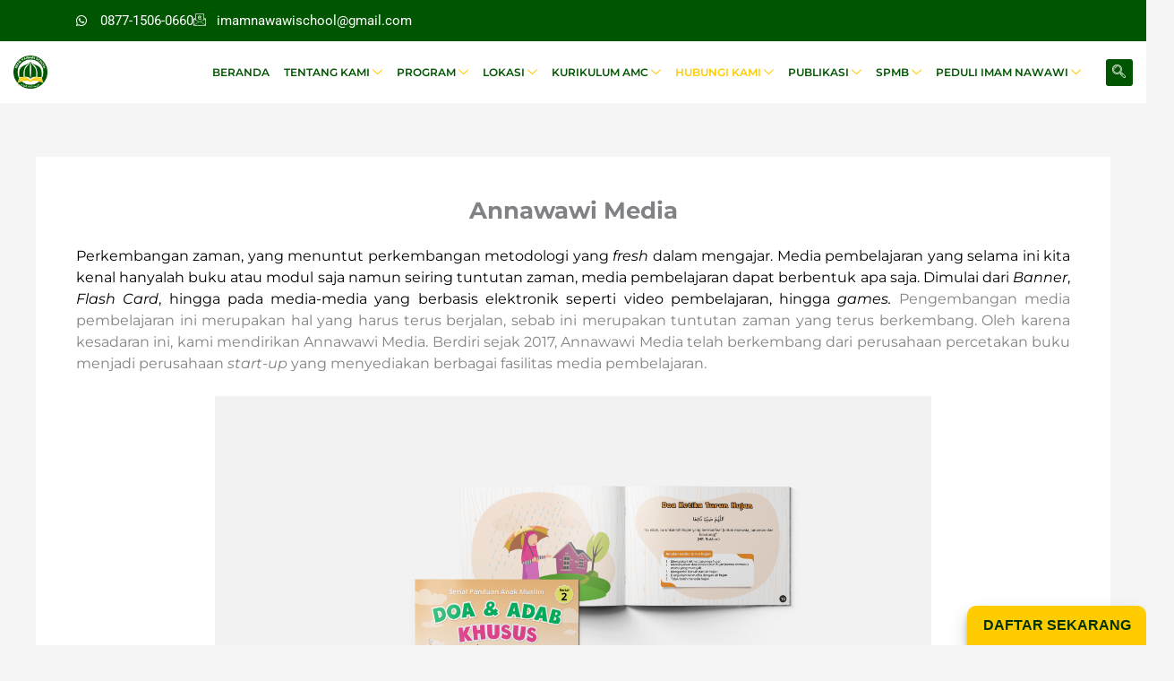

--- FILE ---
content_type: text/css
request_url: https://imamnawawi.school/wp-content/uploads/elementor/css/post-4983.css?ver=1762492117
body_size: 20239
content:
.elementor-4983 .elementor-element.elementor-element-4d7b4ef3{transition:background 0.3s, border 0.3s, border-radius 0.3s, box-shadow 0.3s;}.elementor-4983 .elementor-element.elementor-element-4d7b4ef3 > .elementor-background-overlay{transition:background 0.3s, border-radius 0.3s, opacity 0.3s;}.elementor-4983 .elementor-element.elementor-element-73a4549b > .elementor-widget-wrap > .elementor-widget:not(.elementor-widget__width-auto):not(.elementor-widget__width-initial):not(:last-child):not(.elementor-absolute){margin-bottom:0px;}.elementor-4983 .elementor-element.elementor-element-73a4549b > .elementor-element-populated{transition:background 0.3s, border 0.3s, border-radius 0.3s, box-shadow 0.3s;padding:0px 0px 0px 0px;}.elementor-4983 .elementor-element.elementor-element-73a4549b > .elementor-element-populated > .elementor-background-overlay{transition:background 0.3s, border-radius 0.3s, opacity 0.3s;}.elementor-4983 .elementor-element.elementor-element-2301d2a0 > .elementor-container > .elementor-column > .elementor-widget-wrap{align-content:center;align-items:center;}.elementor-4983 .elementor-element.elementor-element-2301d2a0:not(.elementor-motion-effects-element-type-background), .elementor-4983 .elementor-element.elementor-element-2301d2a0 > .elementor-motion-effects-container > .elementor-motion-effects-layer{background-color:var( --e-global-color-astglobalcolor0 );}.elementor-4983 .elementor-element.elementor-element-2301d2a0{transition:background 0.3s, border 0.3s, border-radius 0.3s, box-shadow 0.3s;padding:8px 0px 8px 0px;}.elementor-4983 .elementor-element.elementor-element-2301d2a0 > .elementor-background-overlay{transition:background 0.3s, border-radius 0.3s, opacity 0.3s;}.elementor-4983 .elementor-element.elementor-element-6c238e92 > .elementor-widget-wrap > .elementor-widget:not(.elementor-widget__width-auto):not(.elementor-widget__width-initial):not(:last-child):not(.elementor-absolute){margin-bottom:0px;}.elementor-4983 .elementor-element.elementor-element-6c238e92 > .elementor-element-populated{padding:0px 15px 0px 15px;}.elementor-widget-icon-list .elementor-icon-list-item:not(:last-child):after{border-color:var( --e-global-color-text );}.elementor-widget-icon-list .elementor-icon-list-icon i{color:var( --e-global-color-primary );}.elementor-widget-icon-list .elementor-icon-list-icon svg{fill:var( --e-global-color-primary );}.elementor-widget-icon-list .elementor-icon-list-item > .elementor-icon-list-text, .elementor-widget-icon-list .elementor-icon-list-item > a{font-family:var( --e-global-typography-text-font-family ), Sans-serif;font-weight:var( --e-global-typography-text-font-weight );}.elementor-widget-icon-list .elementor-icon-list-text{color:var( --e-global-color-secondary );}.elementor-4983 .elementor-element.elementor-element-764f162c .elementor-icon-list-items:not(.elementor-inline-items) .elementor-icon-list-item:not(:last-child){padding-block-end:calc(15px/2);}.elementor-4983 .elementor-element.elementor-element-764f162c .elementor-icon-list-items:not(.elementor-inline-items) .elementor-icon-list-item:not(:first-child){margin-block-start:calc(15px/2);}.elementor-4983 .elementor-element.elementor-element-764f162c .elementor-icon-list-items.elementor-inline-items .elementor-icon-list-item{margin-inline:calc(15px/2);}.elementor-4983 .elementor-element.elementor-element-764f162c .elementor-icon-list-items.elementor-inline-items{margin-inline:calc(-15px/2);}.elementor-4983 .elementor-element.elementor-element-764f162c .elementor-icon-list-items.elementor-inline-items .elementor-icon-list-item:after{inset-inline-end:calc(-15px/2);}.elementor-4983 .elementor-element.elementor-element-764f162c .elementor-icon-list-icon i{color:#ffffff;transition:color 0.3s;}.elementor-4983 .elementor-element.elementor-element-764f162c .elementor-icon-list-icon svg{fill:#ffffff;transition:fill 0.3s;}.elementor-4983 .elementor-element.elementor-element-764f162c{--e-icon-list-icon-size:14px;--icon-vertical-offset:0px;}.elementor-4983 .elementor-element.elementor-element-764f162c .elementor-icon-list-icon{padding-inline-end:4px;}.elementor-4983 .elementor-element.elementor-element-764f162c .elementor-icon-list-item > .elementor-icon-list-text, .elementor-4983 .elementor-element.elementor-element-764f162c .elementor-icon-list-item > a{font-family:"Roboto", Sans-serif;font-weight:400;}.elementor-4983 .elementor-element.elementor-element-764f162c .elementor-icon-list-text{color:#ffffff;transition:color 0.3s;}.elementor-4983 .elementor-element.elementor-element-52f3a41a > .elementor-widget-wrap > .elementor-widget:not(.elementor-widget__width-auto):not(.elementor-widget__width-initial):not(:last-child):not(.elementor-absolute){margin-bottom:0px;}.elementor-4983 .elementor-element.elementor-element-52f3a41a > .elementor-element-populated{padding:0px 15px 0px 15px;}.elementor-4983 .elementor-element.elementor-element-7f1314aa .elementor-repeater-item-e2aa959 > a :is(i, svg){color:#FFFFFF;fill:#FFFFFF;}.elementor-4983 .elementor-element.elementor-element-7f1314aa .elementor-repeater-item-e2aa959 > a:hover{color:var( --e-global-color-b54412d );}.elementor-4983 .elementor-element.elementor-element-7f1314aa .elementor-repeater-item-e2aa959 > a:hover svg path{stroke:var( --e-global-color-b54412d );fill:var( --e-global-color-b54412d );}.elementor-4983 .elementor-element.elementor-element-7f1314aa .elementor-repeater-item-5eb0945 > a :is(i, svg){color:#FFFFFF;fill:#FFFFFF;}.elementor-4983 .elementor-element.elementor-element-7f1314aa .elementor-repeater-item-5eb0945 > a{background-color:rgba(255,255,255,0);}.elementor-4983 .elementor-element.elementor-element-7f1314aa .elementor-repeater-item-5eb0945 > a:hover{color:var( --e-global-color-b54412d );}.elementor-4983 .elementor-element.elementor-element-7f1314aa .elementor-repeater-item-5eb0945 > a:hover svg path{stroke:var( --e-global-color-b54412d );fill:var( --e-global-color-b54412d );}.elementor-4983 .elementor-element.elementor-element-7f1314aa .elementor-repeater-item-404d637 > a :is(i, svg){color:#FFFFFF;fill:#FFFFFF;}.elementor-4983 .elementor-element.elementor-element-7f1314aa .elementor-repeater-item-404d637 > a{background-color:rgba(161,161,161,0);}.elementor-4983 .elementor-element.elementor-element-7f1314aa .elementor-repeater-item-404d637 > a:hover{color:var( --e-global-color-b54412d );}.elementor-4983 .elementor-element.elementor-element-7f1314aa .elementor-repeater-item-404d637 > a:hover svg path{stroke:var( --e-global-color-b54412d );fill:var( --e-global-color-b54412d );}.elementor-4983 .elementor-element.elementor-element-7f1314aa > .elementor-widget-container{padding:0px 0px 0px 0px;}.elementor-4983 .elementor-element.elementor-element-7f1314aa .ekit_social_media{text-align:right;}.elementor-4983 .elementor-element.elementor-element-7f1314aa .ekit_social_media > li > a{text-align:center;text-decoration:none;width:30px;height:30px;line-height:28px;}.elementor-4983 .elementor-element.elementor-element-7f1314aa .ekit_social_media > li{display:inline-block;margin:0px 6px 0px 0px;}.elementor-4983 .elementor-element.elementor-element-741ab65 > .elementor-container > .elementor-column > .elementor-widget-wrap{align-content:center;align-items:center;}.elementor-4983 .elementor-element.elementor-element-741ab65:not(.elementor-motion-effects-element-type-background), .elementor-4983 .elementor-element.elementor-element-741ab65 > .elementor-motion-effects-container > .elementor-motion-effects-layer{background-color:var( --e-global-color-astglobalcolor5 );}.elementor-4983 .elementor-element.elementor-element-741ab65{transition:background 0.3s, border 0.3s, border-radius 0.3s, box-shadow 0.3s;padding:10px 0px 10px 0px;}.elementor-4983 .elementor-element.elementor-element-741ab65 > .elementor-background-overlay{transition:background 0.3s, border-radius 0.3s, opacity 0.3s;}.elementor-4983 .elementor-element.elementor-element-1dca8067 > .elementor-widget-wrap > .elementor-widget:not(.elementor-widget__width-auto):not(.elementor-widget__width-initial):not(:last-child):not(.elementor-absolute){margin-bottom:0px;}.elementor-4983 .elementor-element.elementor-element-1dca8067 > .elementor-element-populated{padding:0px 0px 0px 15px;}.elementor-widget-image .widget-image-caption{color:var( --e-global-color-text );font-family:var( --e-global-typography-text-font-family ), Sans-serif;font-weight:var( --e-global-typography-text-font-weight );}.elementor-4983 .elementor-element.elementor-element-58367218{width:auto;max-width:auto;text-align:left;}.elementor-4983 .elementor-element.elementor-element-58367218 img{width:25%;}.elementor-bc-flex-widget .elementor-4983 .elementor-element.elementor-element-397ba4b3.elementor-column .elementor-widget-wrap{align-items:center;}.elementor-4983 .elementor-element.elementor-element-397ba4b3.elementor-column.elementor-element[data-element_type="column"] > .elementor-widget-wrap.elementor-element-populated{align-content:center;align-items:center;}.elementor-4983 .elementor-element.elementor-element-397ba4b3.elementor-column > .elementor-widget-wrap{justify-content:flex-end;}.elementor-4983 .elementor-element.elementor-element-397ba4b3 > .elementor-widget-wrap > .elementor-widget:not(.elementor-widget__width-auto):not(.elementor-widget__width-initial):not(:last-child):not(.elementor-absolute){margin-bottom:0px;}.elementor-4983 .elementor-element.elementor-element-397ba4b3 > .elementor-element-populated{padding:0px 15px 0px 0px;}.elementor-4983 .elementor-element.elementor-element-1de8b85 .elementskit-menu-hamburger{background-color:var( --e-global-color-astglobalcolor0 );float:right;border-style:solid;border-color:var( --e-global-color-astglobalcolor0 );}.elementor-4983 .elementor-element.elementor-element-1de8b85 .elementskit-menu-hamburger:hover{background-color:#ffffff;}.elementor-4983 .elementor-element.elementor-element-1de8b85{width:auto;max-width:auto;z-index:16;}.elementor-4983 .elementor-element.elementor-element-1de8b85 .elementskit-menu-container{height:49px;border-radius:0px 0px 0px 0px;}.elementor-4983 .elementor-element.elementor-element-1de8b85 .elementskit-navbar-nav > li > a{font-family:"Montserrat", Sans-serif;font-size:12px;font-weight:600;text-transform:uppercase;color:var( --e-global-color-astglobalcolor0 );padding:8px 8px 8px 8px;}.elementor-4983 .elementor-element.elementor-element-1de8b85 .elementskit-navbar-nav > li > a:hover{color:var( --e-global-color-b54412d );}.elementor-4983 .elementor-element.elementor-element-1de8b85 .elementskit-navbar-nav > li > a:focus{color:var( --e-global-color-b54412d );}.elementor-4983 .elementor-element.elementor-element-1de8b85 .elementskit-navbar-nav > li > a:active{color:var( --e-global-color-b54412d );}.elementor-4983 .elementor-element.elementor-element-1de8b85 .elementskit-navbar-nav > li:hover > a{color:var( --e-global-color-b54412d );}.elementor-4983 .elementor-element.elementor-element-1de8b85 .elementskit-navbar-nav > li:hover > a .elementskit-submenu-indicator{color:var( --e-global-color-b54412d );}.elementor-4983 .elementor-element.elementor-element-1de8b85 .elementskit-navbar-nav > li > a:hover .elementskit-submenu-indicator{color:var( --e-global-color-b54412d );}.elementor-4983 .elementor-element.elementor-element-1de8b85 .elementskit-navbar-nav > li > a:focus .elementskit-submenu-indicator{color:var( --e-global-color-b54412d );}.elementor-4983 .elementor-element.elementor-element-1de8b85 .elementskit-navbar-nav > li > a:active .elementskit-submenu-indicator{color:var( --e-global-color-b54412d );}.elementor-4983 .elementor-element.elementor-element-1de8b85 .elementskit-navbar-nav > li.current-menu-item > a{color:var( --e-global-color-b54412d );}.elementor-4983 .elementor-element.elementor-element-1de8b85 .elementskit-navbar-nav > li.current-menu-ancestor > a{color:var( --e-global-color-b54412d );}.elementor-4983 .elementor-element.elementor-element-1de8b85 .elementskit-navbar-nav > li.current-menu-ancestor > a .elementskit-submenu-indicator{color:var( --e-global-color-b54412d );}.elementor-4983 .elementor-element.elementor-element-1de8b85 .elementskit-navbar-nav > li > a .elementskit-submenu-indicator{color:var( --e-global-color-b54412d );fill:var( --e-global-color-b54412d );}.elementor-4983 .elementor-element.elementor-element-1de8b85 .elementskit-navbar-nav > li > a .ekit-submenu-indicator-icon{color:var( --e-global-color-b54412d );fill:var( --e-global-color-b54412d );}.elementor-4983 .elementor-element.elementor-element-1de8b85 .elementskit-navbar-nav-default .elementskit-dropdown-has>a .elementskit-submenu-indicator{margin:0px 0px 0px 3px;}.elementor-4983 .elementor-element.elementor-element-1de8b85 .elementskit-navbar-nav-default .elementskit-dropdown-has>a .ekit-submenu-indicator-icon{margin:0px 0px 0px 3px;}.elementor-4983 .elementor-element.elementor-element-1de8b85 .elementskit-navbar-nav .elementskit-submenu-panel > li > a{font-family:"Lato", Sans-serif;font-size:11px;font-weight:700;padding:15px 15px 15px 15px;color:var( --e-global-color-astglobalcolor0 );}.elementor-4983 .elementor-element.elementor-element-1de8b85 .elementskit-navbar-nav .elementskit-submenu-panel > li > a:hover{color:var( --e-global-color-b54412d );}.elementor-4983 .elementor-element.elementor-element-1de8b85 .elementskit-navbar-nav .elementskit-submenu-panel > li > a:focus{color:var( --e-global-color-b54412d );}.elementor-4983 .elementor-element.elementor-element-1de8b85 .elementskit-navbar-nav .elementskit-submenu-panel > li > a:active{color:var( --e-global-color-b54412d );}.elementor-4983 .elementor-element.elementor-element-1de8b85 .elementskit-navbar-nav .elementskit-submenu-panel > li:hover > a{color:var( --e-global-color-b54412d );}.elementor-4983 .elementor-element.elementor-element-1de8b85 .elementskit-navbar-nav .elementskit-submenu-panel > li.current-menu-item > a{color:var( --e-global-color-b54412d );}.elementor-4983 .elementor-element.elementor-element-1de8b85 .elementskit-submenu-panel{padding:15px 0px 15px 0px;}.elementor-4983 .elementor-element.elementor-element-1de8b85 .elementskit-navbar-nav .elementskit-submenu-panel{border-radius:0px 0px 0px 0px;min-width:220px;box-shadow:0px 0px 10px 0px rgba(0,0,0,0.12);}.elementor-4983 .elementor-element.elementor-element-1de8b85 .elementskit-menu-hamburger .elementskit-menu-hamburger-icon{background-color:#ffffff;}.elementor-4983 .elementor-element.elementor-element-1de8b85 .elementskit-menu-hamburger > .ekit-menu-icon{color:#ffffff;}.elementor-4983 .elementor-element.elementor-element-1de8b85 .elementskit-menu-hamburger:hover .elementskit-menu-hamburger-icon{background-color:#273171;}.elementor-4983 .elementor-element.elementor-element-1de8b85 .elementskit-menu-hamburger:hover > .ekit-menu-icon{color:#273171;}.elementor-4983 .elementor-element.elementor-element-1de8b85 .elementskit-menu-close{border-style:solid;border-color:var( --e-global-color-astglobalcolor0 );color:rgba(51, 51, 51, 1);}.elementor-4983 .elementor-element.elementor-element-1de8b85 .elementskit-menu-close:hover{color:rgba(0, 0, 0, 0.5);}.elementor-4983 .elementor-element.elementor-element-74ac37ff{width:auto;max-width:auto;}.elementor-4983 .elementor-element.elementor-element-74ac37ff > .elementor-widget-container{margin:0px 0px 0px 20px;}.elementor-4983 .elementor-element.elementor-element-74ac37ff .ekit_navsearch-button :is(i, svg){font-size:14px;}.elementor-4983 .elementor-element.elementor-element-74ac37ff .ekit_navsearch-button, .elementor-4983 .elementor-element.elementor-element-74ac37ff .ekit_search-button{color:#ffffff;fill:#ffffff;}.elementor-4983 .elementor-element.elementor-element-74ac37ff .ekit_navsearch-button{background-color:var( --e-global-color-astglobalcolor0 );border-radius:3px 3px 3px 3px;margin:0px 0px 0px 0px;padding:0px 0px 0px 0px;width:30px;height:30px;line-height:30px;text-align:center;}@media(min-width:768px){.elementor-4983 .elementor-element.elementor-element-1dca8067{width:13%;}.elementor-4983 .elementor-element.elementor-element-397ba4b3{width:87%;}}@media(max-width:1024px) and (min-width:768px){.elementor-4983 .elementor-element.elementor-element-6c238e92{width:70%;}.elementor-4983 .elementor-element.elementor-element-52f3a41a{width:30%;}}@media(max-width:1024px){.elementor-4983 .elementor-element.elementor-element-2301d2a0{padding:4px 0px 4px 0px;}.elementor-4983 .elementor-element.elementor-element-764f162c .elementor-icon-list-items:not(.elementor-inline-items) .elementor-icon-list-item:not(:last-child){padding-block-end:calc(9px/2);}.elementor-4983 .elementor-element.elementor-element-764f162c .elementor-icon-list-items:not(.elementor-inline-items) .elementor-icon-list-item:not(:first-child){margin-block-start:calc(9px/2);}.elementor-4983 .elementor-element.elementor-element-764f162c .elementor-icon-list-items.elementor-inline-items .elementor-icon-list-item{margin-inline:calc(9px/2);}.elementor-4983 .elementor-element.elementor-element-764f162c .elementor-icon-list-items.elementor-inline-items{margin-inline:calc(-9px/2);}.elementor-4983 .elementor-element.elementor-element-764f162c .elementor-icon-list-items.elementor-inline-items .elementor-icon-list-item:after{inset-inline-end:calc(-9px/2);}.elementor-4983 .elementor-element.elementor-element-764f162c .elementor-icon-list-item > .elementor-icon-list-text, .elementor-4983 .elementor-element.elementor-element-764f162c .elementor-icon-list-item > a{font-size:13px;}.elementor-4983 .elementor-element.elementor-element-7f1314aa > .elementor-widget-container{margin:0px -10px 0px 0px;}.elementor-4983 .elementor-element.elementor-element-7f1314aa .ekit_social_media > li{margin:0px 0px 0px 0px;}.elementor-4983 .elementor-element.elementor-element-7f1314aa .ekit_social_media > li > a i{font-size:12px;}.elementor-4983 .elementor-element.elementor-element-7f1314aa .ekit_social_media > li > a svg{max-width:12px;}.elementor-4983 .elementor-element.elementor-element-741ab65{padding:12px 0px 12px 0px;}.elementor-4983 .elementor-element.elementor-element-58367218 img{width:50%;}.elementor-4983 .elementor-element.elementor-element-1de8b85 .elementskit-nav-identity-panel{padding:10px 0px 10px 0px;}.elementor-4983 .elementor-element.elementor-element-1de8b85 .elementskit-menu-container{max-width:350px;border-radius:0px 0px 0px 0px;}.elementor-4983 .elementor-element.elementor-element-1de8b85 .elementskit-navbar-nav > li > a{color:#000000;padding:10px 15px 10px 15px;}.elementor-4983 .elementor-element.elementor-element-1de8b85 .elementskit-navbar-nav .elementskit-submenu-panel > li > a{padding:15px 15px 15px 15px;}.elementor-4983 .elementor-element.elementor-element-1de8b85 .elementskit-navbar-nav .elementskit-submenu-panel{border-radius:0px 0px 0px 0px;}.elementor-4983 .elementor-element.elementor-element-1de8b85 .elementskit-menu-hamburger{padding:8px 8px 8px 8px;width:45px;border-radius:3px;}.elementor-4983 .elementor-element.elementor-element-1de8b85 .elementskit-menu-close{padding:8px 8px 8px 8px;margin:12px 12px 12px 12px;width:45px;border-radius:3px;}.elementor-4983 .elementor-element.elementor-element-1de8b85 .elementskit-nav-logo > img{max-width:100px;max-height:100px;}.elementor-4983 .elementor-element.elementor-element-1de8b85 .elementskit-nav-logo{margin:5px 0px 5px 5px;padding:5px 5px 5px 5px;}.elementor-4983 .elementor-element.elementor-element-74ac37ff > .elementor-widget-container{margin:0px 0px 0px 15px;}}@media(max-width:767px){.elementor-4983 .elementor-element.elementor-element-7f1314aa .ekit_social_media{text-align:center;}.elementor-4983 .elementor-element.elementor-element-1dca8067{width:50%;}.elementor-4983 .elementor-element.elementor-element-58367218 img{width:50%;max-width:130px;}.elementor-4983 .elementor-element.elementor-element-397ba4b3{width:50%;}.elementor-4983 .elementor-element.elementor-element-1de8b85 .elementskit-menu-hamburger{border-width:1px 1px 1px 1px;}.elementor-4983 .elementor-element.elementor-element-1de8b85 .elementskit-menu-close{border-width:0px 0px 0px 0px;}.elementor-4983 .elementor-element.elementor-element-1de8b85 .elementskit-nav-logo > img{max-width:100px;max-height:100px;}.elementor-4983 .elementor-element.elementor-element-1de8b85 .elementskit-nav-logo{margin:0px 0px 0px 5px;}}

--- FILE ---
content_type: text/css
request_url: https://imamnawawi.school/wp-content/uploads/elementor/css/post-4984.css?ver=1762492117
body_size: 18537
content:
.elementor-4984 .elementor-element.elementor-element-614e1004:not(.elementor-motion-effects-element-type-background), .elementor-4984 .elementor-element.elementor-element-614e1004 > .elementor-motion-effects-container > .elementor-motion-effects-layer{background-color:var( --e-global-color-astglobalcolor0 );}.elementor-4984 .elementor-element.elementor-element-614e1004{transition:background 0.3s, border 0.3s, border-radius 0.3s, box-shadow 0.3s;margin-top:0px;margin-bottom:0px;padding:30px 0px 30px 0px;}.elementor-4984 .elementor-element.elementor-element-614e1004 > .elementor-background-overlay{transition:background 0.3s, border-radius 0.3s, opacity 0.3s;}.elementor-4984 .elementor-element.elementor-element-9743484 > .elementor-widget-wrap > .elementor-widget:not(.elementor-widget__width-auto):not(.elementor-widget__width-initial):not(:last-child):not(.elementor-absolute){margin-bottom:0px;}.elementor-4984 .elementor-element.elementor-element-9743484 > .elementor-element-populated{padding:0px 10px 10px 10px;}.elementor-widget-heading .elementor-heading-title{font-family:var( --e-global-typography-primary-font-family ), Sans-serif;font-weight:var( --e-global-typography-primary-font-weight );color:var( --e-global-color-primary );}.elementor-4984 .elementor-element.elementor-element-442c86c > .elementor-widget-container{margin:2px 0px 3px 0px;}.elementor-4984 .elementor-element.elementor-element-442c86c .elementor-heading-title{font-family:"Montserrat", Sans-serif;font-size:17px;font-weight:600;line-height:35px;color:#ffffff;}.elementor-4984 .elementor-element.elementor-element-119c0e3 > .elementor-element-populated{padding:0px 0px 0px 0px;}.elementor-4984 .elementor-element.elementor-element-18336bcc .elementor-icon-list-item > a{padding:0px 0px 0px 0px !important;margin:0px 0px 0px 0px;}.elementor-4984 .elementor-element.elementor-element-18336bcc .ekit_page_list_content{flex-direction:row;}.elementor-4984 .elementor-element.elementor-element-18336bcc .elementor-icon-list-icon{display:flex;align-items:center;justify-content:center;width:6px;}.elementor-4984 .elementor-element.elementor-element-18336bcc .elementor-icon-list-item:hover .elementor-icon-list-icon i{color:#ea5356;}.elementor-4984 .elementor-element.elementor-element-18336bcc .elementor-icon-list-item:hover .elementor-icon-list-icon svg path{stroke:#ea5356;fill:#ea5356;}.elementor-4984 .elementor-element.elementor-element-18336bcc .elementor-icon-list-icon i{font-size:6px;}.elementor-4984 .elementor-element.elementor-element-18336bcc .elementor-icon-list-icon svg{max-width:6px;}.elementor-4984 .elementor-element.elementor-element-18336bcc .elementor-icon-list-text{color:#FFFFFF;margin:0px 0px 0px 0px;padding-left:0px;}.elementor-4984 .elementor-element.elementor-element-18336bcc .elementor-icon-list-item:hover .elementor-icon-list-text{color:var( --e-global-color-b54412d );}.elementor-4984 .elementor-element.elementor-element-18336bcc .elementor-icon-list-item{font-family:"Montserrat", Sans-serif;font-size:12px;font-weight:400;line-height:25px;}.elementor-4984 .elementor-element.elementor-element-18336bcc .ekit_menu_label{align-self:center;}.elementor-4984 .elementor-element.elementor-element-4adcb738 > .elementor-widget-wrap > .elementor-widget:not(.elementor-widget__width-auto):not(.elementor-widget__width-initial):not(:last-child):not(.elementor-absolute){margin-bottom:0px;}.elementor-4984 .elementor-element.elementor-element-4adcb738 > .elementor-element-populated{padding:0px 10px 10px 10px;}.elementor-4984 .elementor-element.elementor-element-3e28ad59 > .elementor-widget-container{margin:2px 0px 3px 0px;}.elementor-4984 .elementor-element.elementor-element-3e28ad59 .elementor-heading-title{font-family:"Montserrat", Sans-serif;font-size:17px;font-weight:600;line-height:35px;color:#ffffff;}.elementor-4984 .elementor-element.elementor-element-21fbc848 > .elementor-element-populated{padding:0px 0px 0px 0px;}.elementor-4984 .elementor-element.elementor-element-4412b978 .elementor-icon-list-item > a{padding:0px 0px 0px 0px !important;margin:0px 0px 0px 0px;}.elementor-4984 .elementor-element.elementor-element-4412b978 .ekit_page_list_content{flex-direction:row;}.elementor-4984 .elementor-element.elementor-element-4412b978 .elementor-icon-list-icon{display:flex;align-items:center;justify-content:center;width:6px;}.elementor-4984 .elementor-element.elementor-element-4412b978 .elementor-icon-list-item:hover .elementor-icon-list-icon i{color:#ea5356;}.elementor-4984 .elementor-element.elementor-element-4412b978 .elementor-icon-list-item:hover .elementor-icon-list-icon svg path{stroke:#ea5356;fill:#ea5356;}.elementor-4984 .elementor-element.elementor-element-4412b978 .elementor-icon-list-icon i{font-size:6px;}.elementor-4984 .elementor-element.elementor-element-4412b978 .elementor-icon-list-icon svg{max-width:6px;}.elementor-4984 .elementor-element.elementor-element-4412b978 .elementor-icon-list-text{color:#FFFFFF;margin:0px 0px 0px 0px;padding-left:0px;}.elementor-4984 .elementor-element.elementor-element-4412b978 .elementor-icon-list-item:hover .elementor-icon-list-text{color:var( --e-global-color-b54412d );}.elementor-4984 .elementor-element.elementor-element-4412b978 .elementor-icon-list-item{font-family:"Montserrat", Sans-serif;font-size:12px;font-weight:400;line-height:25px;}.elementor-4984 .elementor-element.elementor-element-4412b978 .ekit_menu_label{align-self:center;}.elementor-4984 .elementor-element.elementor-element-62cee230 > .elementor-widget-wrap > .elementor-widget:not(.elementor-widget__width-auto):not(.elementor-widget__width-initial):not(:last-child):not(.elementor-absolute){margin-bottom:0px;}.elementor-4984 .elementor-element.elementor-element-62cee230 > .elementor-element-populated{padding:0px 10px 10px 10px;}.elementor-4984 .elementor-element.elementor-element-152d5ab1 > .elementor-widget-container{margin:2px 0px 3px 0px;}.elementor-4984 .elementor-element.elementor-element-152d5ab1 .elementor-heading-title{font-family:"Montserrat", Sans-serif;font-size:17px;font-weight:600;line-height:35px;color:#ffffff;}.elementor-4984 .elementor-element.elementor-element-24077648 > .elementor-element-populated{padding:0px 0px 0px 0px;}.elementor-4984 .elementor-element.elementor-element-1fffee55 .elementor-icon-list-item > a{padding:0px 0px 0px 0px !important;margin:0px 0px 0px 0px;}.elementor-4984 .elementor-element.elementor-element-1fffee55 .ekit_page_list_content{flex-direction:row;}.elementor-4984 .elementor-element.elementor-element-1fffee55 .elementor-icon-list-icon{display:flex;align-items:center;justify-content:center;width:6px;}.elementor-4984 .elementor-element.elementor-element-1fffee55 .elementor-icon-list-item:hover .elementor-icon-list-icon i{color:#ea5356;}.elementor-4984 .elementor-element.elementor-element-1fffee55 .elementor-icon-list-item:hover .elementor-icon-list-icon svg path{stroke:#ea5356;fill:#ea5356;}.elementor-4984 .elementor-element.elementor-element-1fffee55 .elementor-icon-list-icon i{font-size:6px;}.elementor-4984 .elementor-element.elementor-element-1fffee55 .elementor-icon-list-icon svg{max-width:6px;}.elementor-4984 .elementor-element.elementor-element-1fffee55 .elementor-icon-list-text{color:#FFFFFF;margin:0px 0px 0px 0px;padding-left:0px;}.elementor-4984 .elementor-element.elementor-element-1fffee55 .elementor-icon-list-item:hover .elementor-icon-list-text{color:var( --e-global-color-b54412d );}.elementor-4984 .elementor-element.elementor-element-1fffee55 .elementor-icon-list-item{font-family:"Montserrat", Sans-serif;font-size:12px;font-weight:400;line-height:23px;}.elementor-4984 .elementor-element.elementor-element-1fffee55 .ekit_menu_label{align-self:center;}.elementor-4984 .elementor-element.elementor-element-798b31f7 > .elementor-widget-wrap > .elementor-widget:not(.elementor-widget__width-auto):not(.elementor-widget__width-initial):not(:last-child):not(.elementor-absolute){margin-bottom:0px;}.elementor-4984 .elementor-element.elementor-element-798b31f7 > .elementor-element-populated{padding:0px 10px 10px 10px;}.elementor-4984 .elementor-element.elementor-element-3b73fbc6 > .elementor-widget-container{margin:2px 0px 3px 0px;}.elementor-4984 .elementor-element.elementor-element-3b73fbc6 .elementor-heading-title{font-family:"Montserrat", Sans-serif;font-size:17px;font-weight:600;line-height:35px;color:#ffffff;}.elementor-4984 .elementor-element.elementor-element-42fa0226 > .elementor-element-populated{padding:0px 0px 0px 0px;}.elementor-4984 .elementor-element.elementor-element-6e7851c7 .elementor-icon-list-item > a{padding:0px 0px 0px 0px !important;margin:0px 0px 0px 0px;}.elementor-4984 .elementor-element.elementor-element-6e7851c7 .ekit_page_list_content{flex-direction:row;}.elementor-4984 .elementor-element.elementor-element-6e7851c7 .elementor-icon-list-icon{display:flex;align-items:center;justify-content:center;width:6px;}.elementor-4984 .elementor-element.elementor-element-6e7851c7 .elementor-icon-list-item:hover .elementor-icon-list-icon i{color:#ea5356;}.elementor-4984 .elementor-element.elementor-element-6e7851c7 .elementor-icon-list-item:hover .elementor-icon-list-icon svg path{stroke:#ea5356;fill:#ea5356;}.elementor-4984 .elementor-element.elementor-element-6e7851c7 .elementor-icon-list-icon i{font-size:6px;}.elementor-4984 .elementor-element.elementor-element-6e7851c7 .elementor-icon-list-icon svg{max-width:6px;}.elementor-4984 .elementor-element.elementor-element-6e7851c7 .elementor-icon-list-text{color:#FFFFFF;margin:0px 0px 0px 0px;padding-left:0px;}.elementor-4984 .elementor-element.elementor-element-6e7851c7 .elementor-icon-list-item:hover .elementor-icon-list-text{color:var( --e-global-color-b54412d );}.elementor-4984 .elementor-element.elementor-element-6e7851c7 .elementor-icon-list-item{font-family:"Montserrat", Sans-serif;font-size:12px;font-weight:400;line-height:25px;}.elementor-4984 .elementor-element.elementor-element-6e7851c7 .ekit_menu_label{align-self:center;}.elementor-4984 .elementor-element.elementor-element-1a082c8 > .elementor-widget-wrap > .elementor-widget:not(.elementor-widget__width-auto):not(.elementor-widget__width-initial):not(:last-child):not(.elementor-absolute){margin-bottom:0px;}.elementor-4984 .elementor-element.elementor-element-1a082c8 > .elementor-element-populated{padding:0px 10px 10px 10px;}.elementor-4984 .elementor-element.elementor-element-489195ea > .elementor-widget-container{margin:2px 0px 3px 0px;}.elementor-4984 .elementor-element.elementor-element-489195ea .elementor-heading-title{font-family:"Montserrat", Sans-serif;font-size:17px;font-weight:600;line-height:35px;color:#ffffff;}.elementor-4984 .elementor-element.elementor-element-381ccc21 > .elementor-element-populated{padding:0px 0px 0px 0px;}.elementor-4984 .elementor-element.elementor-element-2f883a80 .elementor-icon-list-item > a{padding:0px 0px 0px 0px !important;margin:0px 0px 0px 0px;}.elementor-4984 .elementor-element.elementor-element-2f883a80 .ekit_page_list_content{flex-direction:row;}.elementor-4984 .elementor-element.elementor-element-2f883a80 .elementor-icon-list-icon{display:flex;align-items:center;justify-content:center;width:6px;}.elementor-4984 .elementor-element.elementor-element-2f883a80 .elementor-icon-list-item:hover .elementor-icon-list-icon i{color:#ea5356;}.elementor-4984 .elementor-element.elementor-element-2f883a80 .elementor-icon-list-item:hover .elementor-icon-list-icon svg path{stroke:#ea5356;fill:#ea5356;}.elementor-4984 .elementor-element.elementor-element-2f883a80 .elementor-icon-list-icon i{font-size:6px;}.elementor-4984 .elementor-element.elementor-element-2f883a80 .elementor-icon-list-icon svg{max-width:6px;}.elementor-4984 .elementor-element.elementor-element-2f883a80 .elementor-icon-list-text{color:#FFFFFF;margin:0px 0px 0px 0px;padding-left:0px;}.elementor-4984 .elementor-element.elementor-element-2f883a80 .elementor-icon-list-item:hover .elementor-icon-list-text{color:var( --e-global-color-b54412d );}.elementor-4984 .elementor-element.elementor-element-2f883a80 .elementor-icon-list-item{font-family:"Montserrat", Sans-serif;font-size:12px;font-weight:400;line-height:25px;}.elementor-4984 .elementor-element.elementor-element-2f883a80 .ekit_menu_label{align-self:center;}.elementor-4984 .elementor-element.elementor-element-6e35b58d > .elementor-widget-wrap > .elementor-widget:not(.elementor-widget__width-auto):not(.elementor-widget__width-initial):not(:last-child):not(.elementor-absolute){margin-bottom:0px;}.elementor-4984 .elementor-element.elementor-element-6e35b58d > .elementor-element-populated{padding:0px 10px 10px 10px;}.elementor-4984 .elementor-element.elementor-element-5cbd9c74 > .elementor-widget-container{margin:2px 0px 3px 0px;}.elementor-4984 .elementor-element.elementor-element-5cbd9c74 .elementor-heading-title{font-family:"Montserrat", Sans-serif;font-size:17px;font-weight:600;line-height:35px;color:#ffffff;}.elementor-4984 .elementor-element.elementor-element-54036daa > .elementor-element-populated{padding:0px 0px 0px 0px;}.elementor-4984 .elementor-element.elementor-element-27730488 .elementor-icon-list-item > a{padding:0px 0px 0px 0px !important;margin:0px 0px 0px 0px;}.elementor-4984 .elementor-element.elementor-element-27730488 .ekit_page_list_content{flex-direction:row;}.elementor-4984 .elementor-element.elementor-element-27730488 .elementor-icon-list-icon{display:flex;align-items:center;justify-content:center;width:6px;}.elementor-4984 .elementor-element.elementor-element-27730488 .elementor-icon-list-item:hover .elementor-icon-list-icon i{color:#ea5356;}.elementor-4984 .elementor-element.elementor-element-27730488 .elementor-icon-list-item:hover .elementor-icon-list-icon svg path{stroke:#ea5356;fill:#ea5356;}.elementor-4984 .elementor-element.elementor-element-27730488 .elementor-icon-list-icon i{font-size:6px;}.elementor-4984 .elementor-element.elementor-element-27730488 .elementor-icon-list-icon svg{max-width:6px;}.elementor-4984 .elementor-element.elementor-element-27730488 .elementor-icon-list-text{color:#FFFFFF;margin:0px 0px 0px 0px;padding-left:0px;}.elementor-4984 .elementor-element.elementor-element-27730488 .elementor-icon-list-item:hover .elementor-icon-list-text{color:var( --e-global-color-b54412d );}.elementor-4984 .elementor-element.elementor-element-27730488 .elementor-icon-list-item{font-family:"Montserrat", Sans-serif;font-size:12px;font-weight:400;line-height:22px;}.elementor-4984 .elementor-element.elementor-element-27730488 .ekit_menu_label{align-self:center;}.elementor-4984 .elementor-element.elementor-element-2beaa3fb:not(.elementor-motion-effects-element-type-background), .elementor-4984 .elementor-element.elementor-element-2beaa3fb > .elementor-motion-effects-container > .elementor-motion-effects-layer{background-color:var( --e-global-color-b54412d );}.elementor-4984 .elementor-element.elementor-element-2beaa3fb{transition:background 0.3s, border 0.3s, border-radius 0.3s, box-shadow 0.3s;margin-top:0px;margin-bottom:0px;padding:0px 0px 0px 0px;}.elementor-4984 .elementor-element.elementor-element-2beaa3fb > .elementor-background-overlay{transition:background 0.3s, border-radius 0.3s, opacity 0.3s;}.elementor-4984 .elementor-element.elementor-element-fc8571a .elementskit-section-title-wraper .elementskit-section-title{color:var( --e-global-color-astglobalcolor0 );margin:0px 0px 0px 0px;font-family:"Montserrat", Sans-serif;font-size:13px;font-weight:600;}.elementor-4984 .elementor-element.elementor-element-fc8571a .elementskit-section-title-wraper .elementskit-section-title > span{color:#000000;}.elementor-4984 .elementor-element.elementor-element-fc8571a .elementskit-section-title-wraper .elementskit-section-title:hover > span{color:#000000;}@media(max-width:1024px){.elementor-4984 .elementor-element.elementor-element-442c86c{text-align:center;}.elementor-4984 .elementor-element.elementor-element-3e28ad59{text-align:center;}.elementor-4984 .elementor-element.elementor-element-152d5ab1{text-align:center;}.elementor-4984 .elementor-element.elementor-element-3b73fbc6{text-align:center;}.elementor-4984 .elementor-element.elementor-element-489195ea{text-align:center;}.elementor-4984 .elementor-element.elementor-element-5cbd9c74{text-align:center;}}@media(min-width:768px){.elementor-4984 .elementor-element.elementor-element-9743484{width:14.12%;}.elementor-4984 .elementor-element.elementor-element-4adcb738{width:10.471%;}.elementor-4984 .elementor-element.elementor-element-62cee230{width:18.772%;}.elementor-4984 .elementor-element.elementor-element-798b31f7{width:16.578%;}.elementor-4984 .elementor-element.elementor-element-1a082c8{width:17.279%;}.elementor-4984 .elementor-element.elementor-element-6e35b58d{width:22.105%;}}@media(max-width:1024px) and (min-width:768px){.elementor-4984 .elementor-element.elementor-element-9743484{width:50%;}.elementor-4984 .elementor-element.elementor-element-4adcb738{width:50%;}.elementor-4984 .elementor-element.elementor-element-62cee230{width:50%;}.elementor-4984 .elementor-element.elementor-element-798b31f7{width:50%;}.elementor-4984 .elementor-element.elementor-element-1a082c8{width:50%;}.elementor-4984 .elementor-element.elementor-element-6e35b58d{width:50%;}}@media(max-width:767px){.elementor-4984 .elementor-element.elementor-element-614e1004{padding:20px 0px 20px 0px;}.elementor-4984 .elementor-element.elementor-element-9743484 > .elementor-element-populated{padding:10px 0px 10px 0px;}.elementor-4984 .elementor-element.elementor-element-442c86c{text-align:center;}.elementor-4984 .elementor-element.elementor-element-4adcb738 > .elementor-element-populated{padding:10px 0px 10px 0px;}.elementor-4984 .elementor-element.elementor-element-3e28ad59{text-align:center;}.elementor-4984 .elementor-element.elementor-element-62cee230 > .elementor-element-populated{padding:10px 0px 10px 0px;}.elementor-4984 .elementor-element.elementor-element-152d5ab1{text-align:center;}.elementor-4984 .elementor-element.elementor-element-798b31f7 > .elementor-element-populated{padding:10px 0px 10px 0px;}.elementor-4984 .elementor-element.elementor-element-3b73fbc6{text-align:center;}.elementor-4984 .elementor-element.elementor-element-1a082c8 > .elementor-element-populated{padding:10px 0px 10px 0px;}.elementor-4984 .elementor-element.elementor-element-489195ea{text-align:center;}.elementor-4984 .elementor-element.elementor-element-6e35b58d > .elementor-element-populated{padding:10px 0px 10px 0px;}.elementor-4984 .elementor-element.elementor-element-5cbd9c74{text-align:center;}}